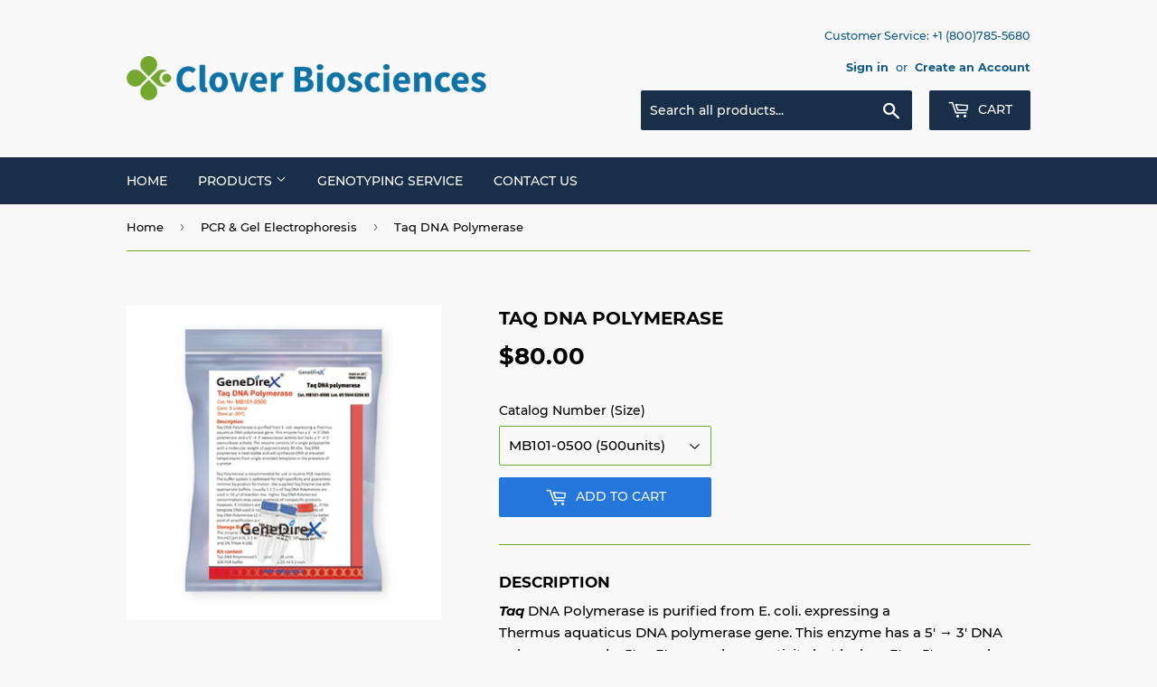

--- FILE ---
content_type: text/html; charset=utf-8
request_url: https://cloverbiosciences.com/collections/pcr-gel-electrophoresis/products/taqpoly
body_size: 14404
content:
<!doctype html>
<!--[if lt IE 7]><html class="no-js lt-ie9 lt-ie8 lt-ie7" lang="en"> <![endif]-->
<!--[if IE 7]><html class="no-js lt-ie9 lt-ie8" lang="en"> <![endif]-->
<!--[if IE 8]><html class="no-js lt-ie9" lang="en"> <![endif]-->
<!--[if IE 9 ]><html class="ie9 no-js"> <![endif]-->
<!--[if (gt IE 9)|!(IE)]><!--> <html class="no-touch no-js"> <!--<![endif]-->
<head>
  <script>(function(H){H.className=H.className.replace(/\bno-js\b/,'js')})(document.documentElement)</script>
  <!-- Basic page needs ================================================== -->
  <meta charset="utf-8">
  <meta http-equiv="X-UA-Compatible" content="IE=edge,chrome=1">

  
  <link rel="shortcut icon" href="//cloverbiosciences.com/cdn/shop/files/logo_favicon_32x32_32x32.png?v=1613510002" type="image/png" />
  

  <!-- Title and description ================================================== -->
  <title>
  Taq DNA Polymerase &ndash; Clover Biosciences, LLC
  </title>

  
    <meta name="description" content="Description Taq DNA Polymerase is purified from E. coli. expressing a Thermus aquaticus DNA polymerase gene. This enzyme has a 5′ → 3′ DNA polymerase and a 5′ → 3′ exonuclease activity but lacks a 3′ → 5′ exonuclease activity. The enzyme consists of a single polypeptide with a molecular weight of approximately 94 kDa. ">
  

  <!-- Product meta ================================================== -->
  <!-- /snippets/social-meta-tags.liquid -->




<meta property="og:site_name" content="Clover Biosciences, LLC">
<meta property="og:url" content="https://cloverbiosciences.com/products/taqpoly">
<meta property="og:title" content="Taq DNA Polymerase">
<meta property="og:type" content="product">
<meta property="og:description" content="Description Taq DNA Polymerase is purified from E. coli. expressing a Thermus aquaticus DNA polymerase gene. This enzyme has a 5′ → 3′ DNA polymerase and a 5′ → 3′ exonuclease activity but lacks a 3′ → 5′ exonuclease activity. The enzyme consists of a single polypeptide with a molecular weight of approximately 94 kDa. ">

  <meta property="og:price:amount" content="80.00">
  <meta property="og:price:currency" content="USD">

<meta property="og:image" content="http://cloverbiosciences.com/cdn/shop/products/03_cf17f08a-10e3-4340-86ef-ee73a82fbd82_1200x1200.jpg?v=1602068543">
<meta property="og:image:secure_url" content="https://cloverbiosciences.com/cdn/shop/products/03_cf17f08a-10e3-4340-86ef-ee73a82fbd82_1200x1200.jpg?v=1602068543">


<meta name="twitter:card" content="summary_large_image">
<meta name="twitter:title" content="Taq DNA Polymerase">
<meta name="twitter:description" content="Description Taq DNA Polymerase is purified from E. coli. expressing a Thermus aquaticus DNA polymerase gene. This enzyme has a 5′ → 3′ DNA polymerase and a 5′ → 3′ exonuclease activity but lacks a 3′ → 5′ exonuclease activity. The enzyme consists of a single polypeptide with a molecular weight of approximately 94 kDa. ">


  <!-- Helpers ================================================== -->
  <link rel="canonical" href="https://cloverbiosciences.com/products/taqpoly">
  <meta name="viewport" content="width=device-width,initial-scale=1">

  <!-- CSS ================================================== -->
  <link href="//cloverbiosciences.com/cdn/shop/t/3/assets/theme.scss.css?v=38320992778402504741674765493" rel="stylesheet" type="text/css" media="all" />

  <!-- Header hook for plugins ================================================== -->
  <script>window.performance && window.performance.mark && window.performance.mark('shopify.content_for_header.start');</script><meta id="shopify-digital-wallet" name="shopify-digital-wallet" content="/2816049267/digital_wallets/dialog">
<link rel="alternate" type="application/json+oembed" href="https://cloverbiosciences.com/products/taqpoly.oembed">
<script async="async" src="/checkouts/internal/preloads.js?locale=en-US"></script>
<script id="shopify-features" type="application/json">{"accessToken":"24c38ea6fd73ceb8a155a30800fad0da","betas":["rich-media-storefront-analytics"],"domain":"cloverbiosciences.com","predictiveSearch":true,"shopId":2816049267,"locale":"en"}</script>
<script>var Shopify = Shopify || {};
Shopify.shop = "cloverbiosciences.myshopify.com";
Shopify.locale = "en";
Shopify.currency = {"active":"USD","rate":"1.0"};
Shopify.country = "US";
Shopify.theme = {"name":"Supply","id":23790846067,"schema_name":"Supply","schema_version":"5.0.0","theme_store_id":679,"role":"main"};
Shopify.theme.handle = "null";
Shopify.theme.style = {"id":null,"handle":null};
Shopify.cdnHost = "cloverbiosciences.com/cdn";
Shopify.routes = Shopify.routes || {};
Shopify.routes.root = "/";</script>
<script type="module">!function(o){(o.Shopify=o.Shopify||{}).modules=!0}(window);</script>
<script>!function(o){function n(){var o=[];function n(){o.push(Array.prototype.slice.apply(arguments))}return n.q=o,n}var t=o.Shopify=o.Shopify||{};t.loadFeatures=n(),t.autoloadFeatures=n()}(window);</script>
<script id="shop-js-analytics" type="application/json">{"pageType":"product"}</script>
<script defer="defer" async type="module" src="//cloverbiosciences.com/cdn/shopifycloud/shop-js/modules/v2/client.init-shop-cart-sync_C5BV16lS.en.esm.js"></script>
<script defer="defer" async type="module" src="//cloverbiosciences.com/cdn/shopifycloud/shop-js/modules/v2/chunk.common_CygWptCX.esm.js"></script>
<script type="module">
  await import("//cloverbiosciences.com/cdn/shopifycloud/shop-js/modules/v2/client.init-shop-cart-sync_C5BV16lS.en.esm.js");
await import("//cloverbiosciences.com/cdn/shopifycloud/shop-js/modules/v2/chunk.common_CygWptCX.esm.js");

  window.Shopify.SignInWithShop?.initShopCartSync?.({"fedCMEnabled":true,"windoidEnabled":true});

</script>
<script>(function() {
  var isLoaded = false;
  function asyncLoad() {
    if (isLoaded) return;
    isLoaded = true;
    var urls = ["https:\/\/formbuilder.hulkapps.com\/skeletopapp.js?shop=cloverbiosciences.myshopify.com"];
    for (var i = 0; i < urls.length; i++) {
      var s = document.createElement('script');
      s.type = 'text/javascript';
      s.async = true;
      s.src = urls[i];
      var x = document.getElementsByTagName('script')[0];
      x.parentNode.insertBefore(s, x);
    }
  };
  if(window.attachEvent) {
    window.attachEvent('onload', asyncLoad);
  } else {
    window.addEventListener('load', asyncLoad, false);
  }
})();</script>
<script id="__st">var __st={"a":2816049267,"offset":-21600,"reqid":"6f904261-ecd9-4d2c-af12-2a153c5eae9a-1768739299","pageurl":"cloverbiosciences.com\/collections\/pcr-gel-electrophoresis\/products\/taqpoly","u":"b16a18721666","p":"product","rtyp":"product","rid":4411044298852};</script>
<script>window.ShopifyPaypalV4VisibilityTracking = true;</script>
<script id="captcha-bootstrap">!function(){'use strict';const t='contact',e='account',n='new_comment',o=[[t,t],['blogs',n],['comments',n],[t,'customer']],c=[[e,'customer_login'],[e,'guest_login'],[e,'recover_customer_password'],[e,'create_customer']],r=t=>t.map((([t,e])=>`form[action*='/${t}']:not([data-nocaptcha='true']) input[name='form_type'][value='${e}']`)).join(','),a=t=>()=>t?[...document.querySelectorAll(t)].map((t=>t.form)):[];function s(){const t=[...o],e=r(t);return a(e)}const i='password',u='form_key',d=['recaptcha-v3-token','g-recaptcha-response','h-captcha-response',i],f=()=>{try{return window.sessionStorage}catch{return}},m='__shopify_v',_=t=>t.elements[u];function p(t,e,n=!1){try{const o=window.sessionStorage,c=JSON.parse(o.getItem(e)),{data:r}=function(t){const{data:e,action:n}=t;return t[m]||n?{data:e,action:n}:{data:t,action:n}}(c);for(const[e,n]of Object.entries(r))t.elements[e]&&(t.elements[e].value=n);n&&o.removeItem(e)}catch(o){console.error('form repopulation failed',{error:o})}}const l='form_type',E='cptcha';function T(t){t.dataset[E]=!0}const w=window,h=w.document,L='Shopify',v='ce_forms',y='captcha';let A=!1;((t,e)=>{const n=(g='f06e6c50-85a8-45c8-87d0-21a2b65856fe',I='https://cdn.shopify.com/shopifycloud/storefront-forms-hcaptcha/ce_storefront_forms_captcha_hcaptcha.v1.5.2.iife.js',D={infoText:'Protected by hCaptcha',privacyText:'Privacy',termsText:'Terms'},(t,e,n)=>{const o=w[L][v],c=o.bindForm;if(c)return c(t,g,e,D).then(n);var r;o.q.push([[t,g,e,D],n]),r=I,A||(h.body.append(Object.assign(h.createElement('script'),{id:'captcha-provider',async:!0,src:r})),A=!0)});var g,I,D;w[L]=w[L]||{},w[L][v]=w[L][v]||{},w[L][v].q=[],w[L][y]=w[L][y]||{},w[L][y].protect=function(t,e){n(t,void 0,e),T(t)},Object.freeze(w[L][y]),function(t,e,n,w,h,L){const[v,y,A,g]=function(t,e,n){const i=e?o:[],u=t?c:[],d=[...i,...u],f=r(d),m=r(i),_=r(d.filter((([t,e])=>n.includes(e))));return[a(f),a(m),a(_),s()]}(w,h,L),I=t=>{const e=t.target;return e instanceof HTMLFormElement?e:e&&e.form},D=t=>v().includes(t);t.addEventListener('submit',(t=>{const e=I(t);if(!e)return;const n=D(e)&&!e.dataset.hcaptchaBound&&!e.dataset.recaptchaBound,o=_(e),c=g().includes(e)&&(!o||!o.value);(n||c)&&t.preventDefault(),c&&!n&&(function(t){try{if(!f())return;!function(t){const e=f();if(!e)return;const n=_(t);if(!n)return;const o=n.value;o&&e.removeItem(o)}(t);const e=Array.from(Array(32),(()=>Math.random().toString(36)[2])).join('');!function(t,e){_(t)||t.append(Object.assign(document.createElement('input'),{type:'hidden',name:u})),t.elements[u].value=e}(t,e),function(t,e){const n=f();if(!n)return;const o=[...t.querySelectorAll(`input[type='${i}']`)].map((({name:t})=>t)),c=[...d,...o],r={};for(const[a,s]of new FormData(t).entries())c.includes(a)||(r[a]=s);n.setItem(e,JSON.stringify({[m]:1,action:t.action,data:r}))}(t,e)}catch(e){console.error('failed to persist form',e)}}(e),e.submit())}));const S=(t,e)=>{t&&!t.dataset[E]&&(n(t,e.some((e=>e===t))),T(t))};for(const o of['focusin','change'])t.addEventListener(o,(t=>{const e=I(t);D(e)&&S(e,y())}));const B=e.get('form_key'),M=e.get(l),P=B&&M;t.addEventListener('DOMContentLoaded',(()=>{const t=y();if(P)for(const e of t)e.elements[l].value===M&&p(e,B);[...new Set([...A(),...v().filter((t=>'true'===t.dataset.shopifyCaptcha))])].forEach((e=>S(e,t)))}))}(h,new URLSearchParams(w.location.search),n,t,e,['guest_login'])})(!0,!0)}();</script>
<script integrity="sha256-4kQ18oKyAcykRKYeNunJcIwy7WH5gtpwJnB7kiuLZ1E=" data-source-attribution="shopify.loadfeatures" defer="defer" src="//cloverbiosciences.com/cdn/shopifycloud/storefront/assets/storefront/load_feature-a0a9edcb.js" crossorigin="anonymous"></script>
<script data-source-attribution="shopify.dynamic_checkout.dynamic.init">var Shopify=Shopify||{};Shopify.PaymentButton=Shopify.PaymentButton||{isStorefrontPortableWallets:!0,init:function(){window.Shopify.PaymentButton.init=function(){};var t=document.createElement("script");t.src="https://cloverbiosciences.com/cdn/shopifycloud/portable-wallets/latest/portable-wallets.en.js",t.type="module",document.head.appendChild(t)}};
</script>
<script data-source-attribution="shopify.dynamic_checkout.buyer_consent">
  function portableWalletsHideBuyerConsent(e){var t=document.getElementById("shopify-buyer-consent"),n=document.getElementById("shopify-subscription-policy-button");t&&n&&(t.classList.add("hidden"),t.setAttribute("aria-hidden","true"),n.removeEventListener("click",e))}function portableWalletsShowBuyerConsent(e){var t=document.getElementById("shopify-buyer-consent"),n=document.getElementById("shopify-subscription-policy-button");t&&n&&(t.classList.remove("hidden"),t.removeAttribute("aria-hidden"),n.addEventListener("click",e))}window.Shopify?.PaymentButton&&(window.Shopify.PaymentButton.hideBuyerConsent=portableWalletsHideBuyerConsent,window.Shopify.PaymentButton.showBuyerConsent=portableWalletsShowBuyerConsent);
</script>
<script data-source-attribution="shopify.dynamic_checkout.cart.bootstrap">document.addEventListener("DOMContentLoaded",(function(){function t(){return document.querySelector("shopify-accelerated-checkout-cart, shopify-accelerated-checkout")}if(t())Shopify.PaymentButton.init();else{new MutationObserver((function(e,n){t()&&(Shopify.PaymentButton.init(),n.disconnect())})).observe(document.body,{childList:!0,subtree:!0})}}));
</script>

<script>window.performance && window.performance.mark && window.performance.mark('shopify.content_for_header.end');</script>

  

<!--[if lt IE 9]>
<script src="//cdnjs.cloudflare.com/ajax/libs/html5shiv/3.7.2/html5shiv.min.js" type="text/javascript"></script>
<![endif]-->
<!--[if (lte IE 9) ]><script src="//cloverbiosciences.com/cdn/shop/t/3/assets/match-media.min.js?v=506" type="text/javascript"></script><![endif]-->


  
  

  <script src="//cloverbiosciences.com/cdn/shop/t/3/assets/jquery-2.2.3.min.js?v=58211863146907186831529697515" type="text/javascript"></script>

  <!--[if (gt IE 9)|!(IE)]><!--><script src="//cloverbiosciences.com/cdn/shop/t/3/assets/lazysizes.min.js?v=8147953233334221341529697515" async="async"></script><!--<![endif]-->
  <!--[if lte IE 9]><script src="//cloverbiosciences.com/cdn/shop/t/3/assets/lazysizes.min.js?v=8147953233334221341529697515"></script><![endif]-->

  <!--[if (gt IE 9)|!(IE)]><!--><script src="//cloverbiosciences.com/cdn/shop/t/3/assets/vendor.js?v=139556961657742901381529697516" defer="defer"></script><!--<![endif]-->
  <!--[if lte IE 9]><script src="//cloverbiosciences.com/cdn/shop/t/3/assets/vendor.js?v=139556961657742901381529697516"></script><![endif]-->

  <!--[if (gt IE 9)|!(IE)]><!--><script src="//cloverbiosciences.com/cdn/shop/t/3/assets/theme.js?v=108989241018034333001529698625" defer="defer"></script><!--<![endif]-->
  <!--[if lte IE 9]><script src="//cloverbiosciences.com/cdn/shop/t/3/assets/theme.js?v=108989241018034333001529698625"></script><![endif]-->

  
  
  
  <!-- Facebook Pixel Code -->
<script>
  !function(f,b,e,v,n,t,s)
  {if(f.fbq)return;n=f.fbq=function(){n.callMethod?
  n.callMethod.apply(n,arguments):n.queue.push(arguments)};
  if(!f._fbq)f._fbq=n;n.push=n;n.loaded=!0;n.version='2.0';
  n.queue=[];t=b.createElement(e);t.async=!0;
  t.src=v;s=b.getElementsByTagName(e)[0];
  s.parentNode.insertBefore(t,s)}(window, document,'script',
  'https://connect.facebook.net/en_US/fbevents.js');
  fbq('init', '2993969857362025');
  fbq('track', 'PageView');
</script>
<noscript><img height="1" width="1" style="display:none"
  src="https://www.facebook.com/tr?id=2993969857362025&ev=PageView&noscript=1"
/></noscript>
<!-- End Facebook Pixel Code -->

 

<script>window.__pagefly_analytics_settings__ = {"acceptTracking":true};</script>
 <link href="https://monorail-edge.shopifysvc.com" rel="dns-prefetch">
<script>(function(){if ("sendBeacon" in navigator && "performance" in window) {try {var session_token_from_headers = performance.getEntriesByType('navigation')[0].serverTiming.find(x => x.name == '_s').description;} catch {var session_token_from_headers = undefined;}var session_cookie_matches = document.cookie.match(/_shopify_s=([^;]*)/);var session_token_from_cookie = session_cookie_matches && session_cookie_matches.length === 2 ? session_cookie_matches[1] : "";var session_token = session_token_from_headers || session_token_from_cookie || "";function handle_abandonment_event(e) {var entries = performance.getEntries().filter(function(entry) {return /monorail-edge.shopifysvc.com/.test(entry.name);});if (!window.abandonment_tracked && entries.length === 0) {window.abandonment_tracked = true;var currentMs = Date.now();var navigation_start = performance.timing.navigationStart;var payload = {shop_id: 2816049267,url: window.location.href,navigation_start,duration: currentMs - navigation_start,session_token,page_type: "product"};window.navigator.sendBeacon("https://monorail-edge.shopifysvc.com/v1/produce", JSON.stringify({schema_id: "online_store_buyer_site_abandonment/1.1",payload: payload,metadata: {event_created_at_ms: currentMs,event_sent_at_ms: currentMs}}));}}window.addEventListener('pagehide', handle_abandonment_event);}}());</script>
<script id="web-pixels-manager-setup">(function e(e,d,r,n,o){if(void 0===o&&(o={}),!Boolean(null===(a=null===(i=window.Shopify)||void 0===i?void 0:i.analytics)||void 0===a?void 0:a.replayQueue)){var i,a;window.Shopify=window.Shopify||{};var t=window.Shopify;t.analytics=t.analytics||{};var s=t.analytics;s.replayQueue=[],s.publish=function(e,d,r){return s.replayQueue.push([e,d,r]),!0};try{self.performance.mark("wpm:start")}catch(e){}var l=function(){var e={modern:/Edge?\/(1{2}[4-9]|1[2-9]\d|[2-9]\d{2}|\d{4,})\.\d+(\.\d+|)|Firefox\/(1{2}[4-9]|1[2-9]\d|[2-9]\d{2}|\d{4,})\.\d+(\.\d+|)|Chrom(ium|e)\/(9{2}|\d{3,})\.\d+(\.\d+|)|(Maci|X1{2}).+ Version\/(15\.\d+|(1[6-9]|[2-9]\d|\d{3,})\.\d+)([,.]\d+|)( \(\w+\)|)( Mobile\/\w+|) Safari\/|Chrome.+OPR\/(9{2}|\d{3,})\.\d+\.\d+|(CPU[ +]OS|iPhone[ +]OS|CPU[ +]iPhone|CPU IPhone OS|CPU iPad OS)[ +]+(15[._]\d+|(1[6-9]|[2-9]\d|\d{3,})[._]\d+)([._]\d+|)|Android:?[ /-](13[3-9]|1[4-9]\d|[2-9]\d{2}|\d{4,})(\.\d+|)(\.\d+|)|Android.+Firefox\/(13[5-9]|1[4-9]\d|[2-9]\d{2}|\d{4,})\.\d+(\.\d+|)|Android.+Chrom(ium|e)\/(13[3-9]|1[4-9]\d|[2-9]\d{2}|\d{4,})\.\d+(\.\d+|)|SamsungBrowser\/([2-9]\d|\d{3,})\.\d+/,legacy:/Edge?\/(1[6-9]|[2-9]\d|\d{3,})\.\d+(\.\d+|)|Firefox\/(5[4-9]|[6-9]\d|\d{3,})\.\d+(\.\d+|)|Chrom(ium|e)\/(5[1-9]|[6-9]\d|\d{3,})\.\d+(\.\d+|)([\d.]+$|.*Safari\/(?![\d.]+ Edge\/[\d.]+$))|(Maci|X1{2}).+ Version\/(10\.\d+|(1[1-9]|[2-9]\d|\d{3,})\.\d+)([,.]\d+|)( \(\w+\)|)( Mobile\/\w+|) Safari\/|Chrome.+OPR\/(3[89]|[4-9]\d|\d{3,})\.\d+\.\d+|(CPU[ +]OS|iPhone[ +]OS|CPU[ +]iPhone|CPU IPhone OS|CPU iPad OS)[ +]+(10[._]\d+|(1[1-9]|[2-9]\d|\d{3,})[._]\d+)([._]\d+|)|Android:?[ /-](13[3-9]|1[4-9]\d|[2-9]\d{2}|\d{4,})(\.\d+|)(\.\d+|)|Mobile Safari.+OPR\/([89]\d|\d{3,})\.\d+\.\d+|Android.+Firefox\/(13[5-9]|1[4-9]\d|[2-9]\d{2}|\d{4,})\.\d+(\.\d+|)|Android.+Chrom(ium|e)\/(13[3-9]|1[4-9]\d|[2-9]\d{2}|\d{4,})\.\d+(\.\d+|)|Android.+(UC? ?Browser|UCWEB|U3)[ /]?(15\.([5-9]|\d{2,})|(1[6-9]|[2-9]\d|\d{3,})\.\d+)\.\d+|SamsungBrowser\/(5\.\d+|([6-9]|\d{2,})\.\d+)|Android.+MQ{2}Browser\/(14(\.(9|\d{2,})|)|(1[5-9]|[2-9]\d|\d{3,})(\.\d+|))(\.\d+|)|K[Aa][Ii]OS\/(3\.\d+|([4-9]|\d{2,})\.\d+)(\.\d+|)/},d=e.modern,r=e.legacy,n=navigator.userAgent;return n.match(d)?"modern":n.match(r)?"legacy":"unknown"}(),u="modern"===l?"modern":"legacy",c=(null!=n?n:{modern:"",legacy:""})[u],f=function(e){return[e.baseUrl,"/wpm","/b",e.hashVersion,"modern"===e.buildTarget?"m":"l",".js"].join("")}({baseUrl:d,hashVersion:r,buildTarget:u}),m=function(e){var d=e.version,r=e.bundleTarget,n=e.surface,o=e.pageUrl,i=e.monorailEndpoint;return{emit:function(e){var a=e.status,t=e.errorMsg,s=(new Date).getTime(),l=JSON.stringify({metadata:{event_sent_at_ms:s},events:[{schema_id:"web_pixels_manager_load/3.1",payload:{version:d,bundle_target:r,page_url:o,status:a,surface:n,error_msg:t},metadata:{event_created_at_ms:s}}]});if(!i)return console&&console.warn&&console.warn("[Web Pixels Manager] No Monorail endpoint provided, skipping logging."),!1;try{return self.navigator.sendBeacon.bind(self.navigator)(i,l)}catch(e){}var u=new XMLHttpRequest;try{return u.open("POST",i,!0),u.setRequestHeader("Content-Type","text/plain"),u.send(l),!0}catch(e){return console&&console.warn&&console.warn("[Web Pixels Manager] Got an unhandled error while logging to Monorail."),!1}}}}({version:r,bundleTarget:l,surface:e.surface,pageUrl:self.location.href,monorailEndpoint:e.monorailEndpoint});try{o.browserTarget=l,function(e){var d=e.src,r=e.async,n=void 0===r||r,o=e.onload,i=e.onerror,a=e.sri,t=e.scriptDataAttributes,s=void 0===t?{}:t,l=document.createElement("script"),u=document.querySelector("head"),c=document.querySelector("body");if(l.async=n,l.src=d,a&&(l.integrity=a,l.crossOrigin="anonymous"),s)for(var f in s)if(Object.prototype.hasOwnProperty.call(s,f))try{l.dataset[f]=s[f]}catch(e){}if(o&&l.addEventListener("load",o),i&&l.addEventListener("error",i),u)u.appendChild(l);else{if(!c)throw new Error("Did not find a head or body element to append the script");c.appendChild(l)}}({src:f,async:!0,onload:function(){if(!function(){var e,d;return Boolean(null===(d=null===(e=window.Shopify)||void 0===e?void 0:e.analytics)||void 0===d?void 0:d.initialized)}()){var d=window.webPixelsManager.init(e)||void 0;if(d){var r=window.Shopify.analytics;r.replayQueue.forEach((function(e){var r=e[0],n=e[1],o=e[2];d.publishCustomEvent(r,n,o)})),r.replayQueue=[],r.publish=d.publishCustomEvent,r.visitor=d.visitor,r.initialized=!0}}},onerror:function(){return m.emit({status:"failed",errorMsg:"".concat(f," has failed to load")})},sri:function(e){var d=/^sha384-[A-Za-z0-9+/=]+$/;return"string"==typeof e&&d.test(e)}(c)?c:"",scriptDataAttributes:o}),m.emit({status:"loading"})}catch(e){m.emit({status:"failed",errorMsg:(null==e?void 0:e.message)||"Unknown error"})}}})({shopId: 2816049267,storefrontBaseUrl: "https://cloverbiosciences.com",extensionsBaseUrl: "https://extensions.shopifycdn.com/cdn/shopifycloud/web-pixels-manager",monorailEndpoint: "https://monorail-edge.shopifysvc.com/unstable/produce_batch",surface: "storefront-renderer",enabledBetaFlags: ["2dca8a86"],webPixelsConfigList: [{"id":"75235510","eventPayloadVersion":"v1","runtimeContext":"LAX","scriptVersion":"1","type":"CUSTOM","privacyPurposes":["ANALYTICS"],"name":"Google Analytics tag (migrated)"},{"id":"shopify-app-pixel","configuration":"{}","eventPayloadVersion":"v1","runtimeContext":"STRICT","scriptVersion":"0450","apiClientId":"shopify-pixel","type":"APP","privacyPurposes":["ANALYTICS","MARKETING"]},{"id":"shopify-custom-pixel","eventPayloadVersion":"v1","runtimeContext":"LAX","scriptVersion":"0450","apiClientId":"shopify-pixel","type":"CUSTOM","privacyPurposes":["ANALYTICS","MARKETING"]}],isMerchantRequest: false,initData: {"shop":{"name":"Clover Biosciences, LLC","paymentSettings":{"currencyCode":"USD"},"myshopifyDomain":"cloverbiosciences.myshopify.com","countryCode":"US","storefrontUrl":"https:\/\/cloverbiosciences.com"},"customer":null,"cart":null,"checkout":null,"productVariants":[{"price":{"amount":80.0,"currencyCode":"USD"},"product":{"title":"Taq DNA Polymerase","vendor":"Biohelix","id":"4411044298852","untranslatedTitle":"Taq DNA Polymerase","url":"\/products\/taqpoly","type":"PCR \u0026 Gel Electrophoresis Products"},"id":"31450317226084","image":{"src":"\/\/cloverbiosciences.com\/cdn\/shop\/products\/03_cf17f08a-10e3-4340-86ef-ee73a82fbd82.jpg?v=1602068543"},"sku":"MB101-0500","title":"MB101-0500 (500units)","untranslatedTitle":"MB101-0500 (500units)"}],"purchasingCompany":null},},"https://cloverbiosciences.com/cdn","fcfee988w5aeb613cpc8e4bc33m6693e112",{"modern":"","legacy":""},{"shopId":"2816049267","storefrontBaseUrl":"https:\/\/cloverbiosciences.com","extensionBaseUrl":"https:\/\/extensions.shopifycdn.com\/cdn\/shopifycloud\/web-pixels-manager","surface":"storefront-renderer","enabledBetaFlags":"[\"2dca8a86\"]","isMerchantRequest":"false","hashVersion":"fcfee988w5aeb613cpc8e4bc33m6693e112","publish":"custom","events":"[[\"page_viewed\",{}],[\"product_viewed\",{\"productVariant\":{\"price\":{\"amount\":80.0,\"currencyCode\":\"USD\"},\"product\":{\"title\":\"Taq DNA Polymerase\",\"vendor\":\"Biohelix\",\"id\":\"4411044298852\",\"untranslatedTitle\":\"Taq DNA Polymerase\",\"url\":\"\/products\/taqpoly\",\"type\":\"PCR \u0026 Gel Electrophoresis Products\"},\"id\":\"31450317226084\",\"image\":{\"src\":\"\/\/cloverbiosciences.com\/cdn\/shop\/products\/03_cf17f08a-10e3-4340-86ef-ee73a82fbd82.jpg?v=1602068543\"},\"sku\":\"MB101-0500\",\"title\":\"MB101-0500 (500units)\",\"untranslatedTitle\":\"MB101-0500 (500units)\"}}]]"});</script><script>
  window.ShopifyAnalytics = window.ShopifyAnalytics || {};
  window.ShopifyAnalytics.meta = window.ShopifyAnalytics.meta || {};
  window.ShopifyAnalytics.meta.currency = 'USD';
  var meta = {"product":{"id":4411044298852,"gid":"gid:\/\/shopify\/Product\/4411044298852","vendor":"Biohelix","type":"PCR \u0026 Gel Electrophoresis Products","handle":"taqpoly","variants":[{"id":31450317226084,"price":8000,"name":"Taq DNA Polymerase - MB101-0500 (500units)","public_title":"MB101-0500 (500units)","sku":"MB101-0500"}],"remote":false},"page":{"pageType":"product","resourceType":"product","resourceId":4411044298852,"requestId":"6f904261-ecd9-4d2c-af12-2a153c5eae9a-1768739299"}};
  for (var attr in meta) {
    window.ShopifyAnalytics.meta[attr] = meta[attr];
  }
</script>
<script class="analytics">
  (function () {
    var customDocumentWrite = function(content) {
      var jquery = null;

      if (window.jQuery) {
        jquery = window.jQuery;
      } else if (window.Checkout && window.Checkout.$) {
        jquery = window.Checkout.$;
      }

      if (jquery) {
        jquery('body').append(content);
      }
    };

    var hasLoggedConversion = function(token) {
      if (token) {
        return document.cookie.indexOf('loggedConversion=' + token) !== -1;
      }
      return false;
    }

    var setCookieIfConversion = function(token) {
      if (token) {
        var twoMonthsFromNow = new Date(Date.now());
        twoMonthsFromNow.setMonth(twoMonthsFromNow.getMonth() + 2);

        document.cookie = 'loggedConversion=' + token + '; expires=' + twoMonthsFromNow;
      }
    }

    var trekkie = window.ShopifyAnalytics.lib = window.trekkie = window.trekkie || [];
    if (trekkie.integrations) {
      return;
    }
    trekkie.methods = [
      'identify',
      'page',
      'ready',
      'track',
      'trackForm',
      'trackLink'
    ];
    trekkie.factory = function(method) {
      return function() {
        var args = Array.prototype.slice.call(arguments);
        args.unshift(method);
        trekkie.push(args);
        return trekkie;
      };
    };
    for (var i = 0; i < trekkie.methods.length; i++) {
      var key = trekkie.methods[i];
      trekkie[key] = trekkie.factory(key);
    }
    trekkie.load = function(config) {
      trekkie.config = config || {};
      trekkie.config.initialDocumentCookie = document.cookie;
      var first = document.getElementsByTagName('script')[0];
      var script = document.createElement('script');
      script.type = 'text/javascript';
      script.onerror = function(e) {
        var scriptFallback = document.createElement('script');
        scriptFallback.type = 'text/javascript';
        scriptFallback.onerror = function(error) {
                var Monorail = {
      produce: function produce(monorailDomain, schemaId, payload) {
        var currentMs = new Date().getTime();
        var event = {
          schema_id: schemaId,
          payload: payload,
          metadata: {
            event_created_at_ms: currentMs,
            event_sent_at_ms: currentMs
          }
        };
        return Monorail.sendRequest("https://" + monorailDomain + "/v1/produce", JSON.stringify(event));
      },
      sendRequest: function sendRequest(endpointUrl, payload) {
        // Try the sendBeacon API
        if (window && window.navigator && typeof window.navigator.sendBeacon === 'function' && typeof window.Blob === 'function' && !Monorail.isIos12()) {
          var blobData = new window.Blob([payload], {
            type: 'text/plain'
          });

          if (window.navigator.sendBeacon(endpointUrl, blobData)) {
            return true;
          } // sendBeacon was not successful

        } // XHR beacon

        var xhr = new XMLHttpRequest();

        try {
          xhr.open('POST', endpointUrl);
          xhr.setRequestHeader('Content-Type', 'text/plain');
          xhr.send(payload);
        } catch (e) {
          console.log(e);
        }

        return false;
      },
      isIos12: function isIos12() {
        return window.navigator.userAgent.lastIndexOf('iPhone; CPU iPhone OS 12_') !== -1 || window.navigator.userAgent.lastIndexOf('iPad; CPU OS 12_') !== -1;
      }
    };
    Monorail.produce('monorail-edge.shopifysvc.com',
      'trekkie_storefront_load_errors/1.1',
      {shop_id: 2816049267,
      theme_id: 23790846067,
      app_name: "storefront",
      context_url: window.location.href,
      source_url: "//cloverbiosciences.com/cdn/s/trekkie.storefront.cd680fe47e6c39ca5d5df5f0a32d569bc48c0f27.min.js"});

        };
        scriptFallback.async = true;
        scriptFallback.src = '//cloverbiosciences.com/cdn/s/trekkie.storefront.cd680fe47e6c39ca5d5df5f0a32d569bc48c0f27.min.js';
        first.parentNode.insertBefore(scriptFallback, first);
      };
      script.async = true;
      script.src = '//cloverbiosciences.com/cdn/s/trekkie.storefront.cd680fe47e6c39ca5d5df5f0a32d569bc48c0f27.min.js';
      first.parentNode.insertBefore(script, first);
    };
    trekkie.load(
      {"Trekkie":{"appName":"storefront","development":false,"defaultAttributes":{"shopId":2816049267,"isMerchantRequest":null,"themeId":23790846067,"themeCityHash":"18287874896960261154","contentLanguage":"en","currency":"USD","eventMetadataId":"cefde11d-879f-458b-8044-563c2358e37c"},"isServerSideCookieWritingEnabled":true,"monorailRegion":"shop_domain","enabledBetaFlags":["65f19447"]},"Session Attribution":{},"S2S":{"facebookCapiEnabled":false,"source":"trekkie-storefront-renderer","apiClientId":580111}}
    );

    var loaded = false;
    trekkie.ready(function() {
      if (loaded) return;
      loaded = true;

      window.ShopifyAnalytics.lib = window.trekkie;

      var originalDocumentWrite = document.write;
      document.write = customDocumentWrite;
      try { window.ShopifyAnalytics.merchantGoogleAnalytics.call(this); } catch(error) {};
      document.write = originalDocumentWrite;

      window.ShopifyAnalytics.lib.page(null,{"pageType":"product","resourceType":"product","resourceId":4411044298852,"requestId":"6f904261-ecd9-4d2c-af12-2a153c5eae9a-1768739299","shopifyEmitted":true});

      var match = window.location.pathname.match(/checkouts\/(.+)\/(thank_you|post_purchase)/)
      var token = match? match[1]: undefined;
      if (!hasLoggedConversion(token)) {
        setCookieIfConversion(token);
        window.ShopifyAnalytics.lib.track("Viewed Product",{"currency":"USD","variantId":31450317226084,"productId":4411044298852,"productGid":"gid:\/\/shopify\/Product\/4411044298852","name":"Taq DNA Polymerase - MB101-0500 (500units)","price":"80.00","sku":"MB101-0500","brand":"Biohelix","variant":"MB101-0500 (500units)","category":"PCR \u0026 Gel Electrophoresis Products","nonInteraction":true,"remote":false},undefined,undefined,{"shopifyEmitted":true});
      window.ShopifyAnalytics.lib.track("monorail:\/\/trekkie_storefront_viewed_product\/1.1",{"currency":"USD","variantId":31450317226084,"productId":4411044298852,"productGid":"gid:\/\/shopify\/Product\/4411044298852","name":"Taq DNA Polymerase - MB101-0500 (500units)","price":"80.00","sku":"MB101-0500","brand":"Biohelix","variant":"MB101-0500 (500units)","category":"PCR \u0026 Gel Electrophoresis Products","nonInteraction":true,"remote":false,"referer":"https:\/\/cloverbiosciences.com\/collections\/pcr-gel-electrophoresis\/products\/taqpoly"});
      }
    });


        var eventsListenerScript = document.createElement('script');
        eventsListenerScript.async = true;
        eventsListenerScript.src = "//cloverbiosciences.com/cdn/shopifycloud/storefront/assets/shop_events_listener-3da45d37.js";
        document.getElementsByTagName('head')[0].appendChild(eventsListenerScript);

})();</script>
  <script>
  if (!window.ga || (window.ga && typeof window.ga !== 'function')) {
    window.ga = function ga() {
      (window.ga.q = window.ga.q || []).push(arguments);
      if (window.Shopify && window.Shopify.analytics && typeof window.Shopify.analytics.publish === 'function') {
        window.Shopify.analytics.publish("ga_stub_called", {}, {sendTo: "google_osp_migration"});
      }
      console.error("Shopify's Google Analytics stub called with:", Array.from(arguments), "\nSee https://help.shopify.com/manual/promoting-marketing/pixels/pixel-migration#google for more information.");
    };
    if (window.Shopify && window.Shopify.analytics && typeof window.Shopify.analytics.publish === 'function') {
      window.Shopify.analytics.publish("ga_stub_initialized", {}, {sendTo: "google_osp_migration"});
    }
  }
</script>
<script
  defer
  src="https://cloverbiosciences.com/cdn/shopifycloud/perf-kit/shopify-perf-kit-3.0.4.min.js"
  data-application="storefront-renderer"
  data-shop-id="2816049267"
  data-render-region="gcp-us-central1"
  data-page-type="product"
  data-theme-instance-id="23790846067"
  data-theme-name="Supply"
  data-theme-version="5.0.0"
  data-monorail-region="shop_domain"
  data-resource-timing-sampling-rate="10"
  data-shs="true"
  data-shs-beacon="true"
  data-shs-export-with-fetch="true"
  data-shs-logs-sample-rate="1"
  data-shs-beacon-endpoint="https://cloverbiosciences.com/api/collect"
></script>
</head> 

<body id="taq-dna-polymerase" class="template-product" >

  <!-- Load Facebook SDK for JavaScript -->
      <div id="fb-root"></div>
      <script>
        window.fbAsyncInit = function() {
          FB.init({
            xfbml            : true,
            version          : 'v7.0'
          });
        };

        (function(d, s, id) {
        var js, fjs = d.getElementsByTagName(s)[0];
        if (d.getElementById(id)) return;
        js = d.createElement(s); js.id = id;
        js.src = 'https://connect.facebook.net/en_US/sdk/xfbml.customerchat.js';
        fjs.parentNode.insertBefore(js, fjs);
      }(document, 'script', 'facebook-jssdk'));</script>

      <!-- Your customer chat code -->
      <div class="fb-customerchat"
        attribution=setup_tool
        page_id="1835177226776777"
  theme_color="#74a72d">
      </div>
  
  
  
  <div id="shopify-section-header" class="shopify-section header-section"><header class="site-header" role="banner" data-section-id="header" data-section-type="header-section">
  <div class="wrapper">

    <div class="grid--full">
      <div class="grid-item large--one-half">
        
          <div class="h1 header-logo" itemscope itemtype="http://schema.org/Organization">
        
          
          

          <a href="/" itemprop="url">
            <div class="lazyload__image-wrapper no-js header-logo__image" style="max-width:400px;">
              <div style="padding-top:12.5%;">
                <img class="lazyload js"
                  data-src="//cloverbiosciences.com/cdn/shop/files/24515_CB__1_clover_resized_for_documents_{width}x.png?v=1613513485"
                  data-widths="[180, 360, 540, 720, 900, 1080, 1296, 1512, 1728, 2048]"
                  data-aspectratio="8.0"
                  data-sizes="auto"
                  alt="Clover Biosciences, LLC"
                  style="width:400px;">
              </div>
            </div>
            <noscript>
              
              <img src="//cloverbiosciences.com/cdn/shop/files/24515_CB__1_clover_resized_for_documents_400x.png?v=1613513485"
                srcset="//cloverbiosciences.com/cdn/shop/files/24515_CB__1_clover_resized_for_documents_400x.png?v=1613513485 1x, //cloverbiosciences.com/cdn/shop/files/24515_CB__1_clover_resized_for_documents_400x@2x.png?v=1613513485 2x"
                alt="Clover Biosciences, LLC"
                itemprop="logo"
                style="max-width:400px;">
            </noscript>
          </a>
          
        
          </div>
        
      </div>

      <div class="grid-item large--one-half text-center large--text-right">
        
          <div class="site-header--text-links">
            
              

                <p>Customer Service: +1 (800)785-5680</p>

              
            

            
              <span class="site-header--meta-links medium-down--hide">
                
                  <a href="/account/login" id="customer_login_link">Sign in</a>
                  <span class="site-header--spacer">or</span>
                  <a href="/account/register" id="customer_register_link">Create an Account</a>
                
              </span>
            
          </div>

          <br class="medium-down--hide">
        

        <form action="/search" method="get" class="search-bar" role="search">
  <input type="hidden" name="type" value="product">

  <input type="search" name="q" value="" placeholder="Search all products..." aria-label="Search all products...">
  <button type="submit" class="search-bar--submit icon-fallback-text">
    <span class="icon icon-search" aria-hidden="true"></span>
    <span class="fallback-text">Search</span>
  </button>
</form>


        <a href="/cart" class="header-cart-btn cart-toggle">
          <span class="icon icon-cart"></span>
          Cart <span class="cart-count cart-badge--desktop hidden-count">0</span>
        </a>
      </div>
    </div>

  </div>
</header>

<div id="mobileNavBar">
  <div class="display-table-cell">
    <button class="menu-toggle mobileNavBar-link" aria-controls="navBar" aria-expanded="false"><span class="icon icon-hamburger" aria-hidden="true"></span>Menu</button>
  </div>
  <div class="display-table-cell">
    <a href="/cart" class="cart-toggle mobileNavBar-link">
      <span class="icon icon-cart"></span>
      Cart <span class="cart-count hidden-count">0</span>
    </a>
  </div>
</div>

<nav class="nav-bar" id="navBar" role="navigation">
  <div class="wrapper">
    <form action="/search" method="get" class="search-bar" role="search">
  <input type="hidden" name="type" value="product">

  <input type="search" name="q" value="" placeholder="Search all products..." aria-label="Search all products...">
  <button type="submit" class="search-bar--submit icon-fallback-text">
    <span class="icon icon-search" aria-hidden="true"></span>
    <span class="fallback-text">Search</span>
  </button>
</form>

    <ul class="mobile-nav" id="MobileNav">
  
  
    
      <li>
        <a
          href="/"
          class="mobile-nav--link"
          data-meganav-type="child"
          >
            Home
        </a>
      </li>
    
  
    
      
      <li 
        class="mobile-nav--has-dropdown "
        aria-haspopup="true">
        <a
          href="/collections/all"
          class="mobile-nav--link"
          data-meganav-type="parent"
          aria-controls="MenuParent-2"
          aria-expanded="false"
          >
            Products
            <span class="icon icon-arrow-down" aria-hidden="true"></span>
        </a>
        <ul
          id="MenuParent-2"
          class="mobile-nav--dropdown "
          data-meganav-dropdown>
          
            
              <li>
                <a
                  href="/collections/monoclonal-antibodies-1"
                  class="mobile-nav--link"
                  data-meganav-type="child"
                  >
                    Monoclonal Antibodies
                </a>
              </li>
            
          
            
              <li class="mobile-nav--active">
                <a
                  href="/collections/pcr-gel-electrophoresis"
                  class="mobile-nav--link"
                  data-meganav-type="child"
                  aria-current="page">
                    PCR &amp; Gel Electrophoresis Products
                </a>
              </li>
            
          
            
              <li>
                <a
                  href="/collections/dna-purification-kits"
                  class="mobile-nav--link"
                  data-meganav-type="child"
                  >
                    Nucleic Acid Purification Kits
                </a>
              </li>
            
          
            
              <li>
                <a
                  href="/collections/western-blot-products"
                  class="mobile-nav--link"
                  data-meganav-type="child"
                  >
                    Western Blot Products
                </a>
              </li>
            
          
            
              <li>
                <a
                  href="/collections/cell-staining-reagents"
                  class="mobile-nav--link"
                  data-meganav-type="child"
                  >
                    Cell Staining
                </a>
              </li>
            
          
            
              <li>
                <a
                  href="/collections/equipment"
                  class="mobile-nav--link"
                  data-meganav-type="child"
                  >
                    Equipment
                </a>
              </li>
            
          
        </ul>
      </li>
    
  
    
      <li>
        <a
          href="https://www.clovergenotyping.com/"
          class="mobile-nav--link"
          data-meganav-type="child"
          >
            Genotyping Service
        </a>
      </li>
    
  
    
      <li>
        <a
          href="/pages/contact"
          class="mobile-nav--link"
          data-meganav-type="child"
          >
            Contact Us
        </a>
      </li>
    
  

  
    
      <li class="customer-navlink large--hide"><a href="/account/login" id="customer_login_link">Sign in</a></li>
      <li class="customer-navlink large--hide"><a href="/account/register" id="customer_register_link">Create an Account</a></li>
    
  
</ul>

    <ul class="site-nav" id="AccessibleNav">
  
  
    
      <li>
        <a
          href="/"
          class="site-nav--link"
          data-meganav-type="child"
          >
            Home
        </a>
      </li>
    
  
    
      
      <li 
        class="site-nav--has-dropdown "
        aria-haspopup="true">
        <a
          href="/collections/all"
          class="site-nav--link"
          data-meganav-type="parent"
          aria-controls="MenuParent-2"
          aria-expanded="false"
          >
            Products
            <span class="icon icon-arrow-down" aria-hidden="true"></span>
        </a>
        <ul
          id="MenuParent-2"
          class="site-nav--dropdown "
          data-meganav-dropdown>
          
            
              <li>
                <a
                  href="/collections/monoclonal-antibodies-1"
                  class="site-nav--link"
                  data-meganav-type="child"
                  
                  tabindex="-1">
                    Monoclonal Antibodies
                </a>
              </li>
            
          
            
              <li class="site-nav--active">
                <a
                  href="/collections/pcr-gel-electrophoresis"
                  class="site-nav--link"
                  data-meganav-type="child"
                  aria-current="page"
                  tabindex="-1">
                    PCR &amp; Gel Electrophoresis Products
                </a>
              </li>
            
          
            
              <li>
                <a
                  href="/collections/dna-purification-kits"
                  class="site-nav--link"
                  data-meganav-type="child"
                  
                  tabindex="-1">
                    Nucleic Acid Purification Kits
                </a>
              </li>
            
          
            
              <li>
                <a
                  href="/collections/western-blot-products"
                  class="site-nav--link"
                  data-meganav-type="child"
                  
                  tabindex="-1">
                    Western Blot Products
                </a>
              </li>
            
          
            
              <li>
                <a
                  href="/collections/cell-staining-reagents"
                  class="site-nav--link"
                  data-meganav-type="child"
                  
                  tabindex="-1">
                    Cell Staining
                </a>
              </li>
            
          
            
              <li>
                <a
                  href="/collections/equipment"
                  class="site-nav--link"
                  data-meganav-type="child"
                  
                  tabindex="-1">
                    Equipment
                </a>
              </li>
            
          
        </ul>
      </li>
    
  
    
      <li>
        <a
          href="https://www.clovergenotyping.com/"
          class="site-nav--link"
          data-meganav-type="child"
          >
            Genotyping Service
        </a>
      </li>
    
  
    
      <li>
        <a
          href="/pages/contact"
          class="site-nav--link"
          data-meganav-type="child"
          >
            Contact Us
        </a>
      </li>
    
  

  
    
      <li class="customer-navlink large--hide"><a href="/account/login" id="customer_login_link">Sign in</a></li>
      <li class="customer-navlink large--hide"><a href="/account/register" id="customer_register_link">Create an Account</a></li>
    
  
</ul>
  </div>
</nav>


</div>

  <main class="wrapper main-content" role="main">

    

<div id="shopify-section-product-template" class="shopify-section product-template-section"><div id="ProductSection" data-section-id="product-template" data-section-type="product-template" data-zoom-toggle="zoom-in" data-zoom-enabled="false" data-related-enabled="" data-social-sharing="" data-show-compare-at-price="false" data-stock="false" data-incoming-transfer="false" data-ajax-cart-method="page">





<nav class="breadcrumb" role="navigation" aria-label="breadcrumbs">
  <a href="/" title="Back to the frontpage">Home</a>

  

    
      <span class="divider" aria-hidden="true">&rsaquo;</span>
      
        
        <a href="/collections/pcr-gel-electrophoresis" title="">PCR & Gel Electrophoresis</a>
      
    
    <span class="divider" aria-hidden="true">&rsaquo;</span>
    <span class="breadcrumb--truncate">Taq DNA Polymerase</span>

  
</nav>








  <style>
    .selector-wrapper select, .product-variants select {
      margin-bottom: 13px;
    }
  </style>


<div class="grid" itemscope itemtype="http://schema.org/Product">
  <meta itemprop="url" content="https://cloverbiosciences.com/products/taqpoly">
  <meta itemprop="image" content="//cloverbiosciences.com/cdn/shop/products/03_cf17f08a-10e3-4340-86ef-ee73a82fbd82_grande.jpg?v=1602068543">

  <div class="grid-item large--two-fifths">
    <div class="grid">
      <div class="grid-item large--eleven-twelfths text-center">
        <div class="product-photo-container" id="productPhotoContainer-product-template">
          
          
<div id="productPhotoWrapper-product-template-13934226309220" class="lazyload__image-wrapper" data-image-id="13934226309220" style="max-width: 400px">
              <div class="no-js product__image-wrapper" style="padding-top:100.0%;">
                <img id=""
                  
                  src="//cloverbiosciences.com/cdn/shop/products/03_cf17f08a-10e3-4340-86ef-ee73a82fbd82_300x300.jpg?v=1602068543"
                  
                  class="lazyload no-js lazypreload"
                  data-src="//cloverbiosciences.com/cdn/shop/products/03_cf17f08a-10e3-4340-86ef-ee73a82fbd82_{width}x.jpg?v=1602068543"
                  data-widths="[180, 360, 540, 720, 900, 1080, 1296, 1512, 1728, 2048]"
                  data-aspectratio="1.0"
                  data-sizes="auto"
                  alt="Taq DNA Polymerase - Clover Biosciences, LLC"
                  >
              </div>
            </div>
            
              <noscript>
                <img src="//cloverbiosciences.com/cdn/shop/products/03_cf17f08a-10e3-4340-86ef-ee73a82fbd82_580x.jpg?v=1602068543"
                  srcset="//cloverbiosciences.com/cdn/shop/products/03_cf17f08a-10e3-4340-86ef-ee73a82fbd82_580x.jpg?v=1602068543 1x, //cloverbiosciences.com/cdn/shop/products/03_cf17f08a-10e3-4340-86ef-ee73a82fbd82_580x@2x.jpg?v=1602068543 2x"
                  alt="Taq DNA Polymerase - Clover Biosciences, LLC" style="opacity:1;">
              </noscript>
            
          
        </div>

        

      </div>
    </div>
  </div>

  <div class="grid-item large--three-fifths">

    <h1 class="h2" itemprop="name">Taq DNA Polymerase</h1>

    

    <div itemprop="offers" itemscope itemtype="http://schema.org/Offer">

      

      <meta itemprop="priceCurrency" content="USD">
      <meta itemprop="price" content="80.0">

      <ul class="inline-list product-meta">
        <li>
          <span id="productPrice-product-template" class="h1">
            





<small aria-hidden="true">$80.00</small>
<span class="visually-hidden">$80.00</span>

          </span>
        </li>
        
        
      </ul>

      <hr id="variantBreak" class="hr--clear hr--small">

      <link itemprop="availability" href="http://schema.org/InStock">

      
<form method="post" action="/cart/add" id="addToCartForm-product-template" accept-charset="UTF-8" class="addToCartForm
" enctype="multipart/form-data"><input type="hidden" name="form_type" value="product" /><input type="hidden" name="utf8" value="✓" />
        <select name="id" id="productSelect-product-template" class="product-variants product-variants-product-template">
          
            

              <option  selected="selected"  data-sku="MB101-0500" value="31450317226084">MB101-0500 (500units) - $80.00 USD</option>

            
          
        </select>

        

        

        

        <div class="payment-buttons payment-buttons--medium">
          <button type="submit" name="add" id="addToCart-product-template" class="btn btn--wide btn--add-to-cart">
            <span class="icon icon-cart"></span>
            <span id="addToCartText-product-template">Add to Cart</span>
          </button>

          
        </div>
      <input type="hidden" name="product-id" value="4411044298852" /><input type="hidden" name="section-id" value="product-template" /></form>

      <hr class="">
    </div>

    <div class="product-description rte" itemprop="description">
      <h3>Description</h3>
<p><span><em>Taq</em> DNA Polymerase is purified from E. coli. expressing a Thermus </span><span>aquaticus</span><span> DNA polymerase gene. This enzyme has a 5′ → 3′ DNA polymerase and a 5′ → 3′ exonuclease activity but lacks a 3′ → 5′ exonuclease activity. The enzyme consists of a single polypeptide with a molecular weight of approximately 94 kDa. Taq DNA polymerase is heat-stable and will synthesize DNA at elevated temperatures from single-stranded templates in the presence of a primer. <em>Taq</em> Polymerase is recommended for use in routine PCR reactions. The buffer system is optimized for high specificity and guarantees minimal by-product formation. We supplied Taq Polymerase with appropriate buffers. Usually 1-1.5 u of Taq DNA Polymerase are used in 50 µl of reaction mix. Higher Taq DNA Polymerase concentrations may cause synthesis of nonspecific products. However, if inhibitors are present in the reaction mix (e.g., if the template DNA used is not highly purified), higher amounts of <em>Taq</em> DNA Polymerase (2-3 u) may be necessary to obtain a better yield of amplification products.</span></p>
<h3>Features</h3>
<h3>Download</h3>
<p><a href="https://cdn.shopify.com/s/files/1/0028/1604/9267/files/GeneDireX_MB101-0500_Protocol.pdf?295" title="MB101-0500 Taq DNA Polymerase Protocol">Protocol Download</a></p>
<p><a href="https://cdn.shopify.com/s/files/1/0028/1604/9267/files/10X_Taq_DNA_polymerase_buffer.pdf?295" title="10X Taq DNA polymerase buffer Protocol">10X Taq DNA polymerase buffer</a></p>
    </div>

    
      



<div class="social-sharing is-default" data-permalink="https://cloverbiosciences.com/products/taqpoly">

  
    <a target="_blank" href="//www.facebook.com/sharer.php?u=https://cloverbiosciences.com/products/taqpoly" class="share-facebook" title="Share on Facebook">
      <span class="icon icon-facebook" aria-hidden="true"></span>
      <span class="share-title" aria-hidden="true">Share</span>
      <span class="visually-hidden">Share on Facebook</span>
    </a>
  

  
    <a target="_blank" href="//twitter.com/share?text=Taq%20DNA%20Polymerase&amp;url=https://cloverbiosciences.com/products/taqpoly&amp;source=webclient" class="share-twitter" title="Tweet on Twitter">
      <span class="icon icon-twitter" aria-hidden="true"></span>
      <span class="share-title" aria-hidden="true">Tweet</span>
      <span class="visually-hidden">Tweet on Twitter</span>
    </a>
  

  

    
      <a target="_blank" href="//pinterest.com/pin/create/button/?url=https://cloverbiosciences.com/products/taqpoly&amp;media=http://cloverbiosciences.com/cdn/shop/products/03_cf17f08a-10e3-4340-86ef-ee73a82fbd82_1024x1024.jpg?v=1602068543&amp;description=Taq%20DNA%20Polymerase" class="share-pinterest" title="Pin on Pinterest">
        <span class="icon icon-pinterest" aria-hidden="true"></span>
        <span class="share-title" aria-hidden="true">Pin it</span>
        <span class="visually-hidden">Pin on Pinterest</span>
      </a>
    

  

</div>

    

  </div>
</div>






  <script type="application/json" id="ProductJson-product-template">
    {"id":4411044298852,"title":"Taq DNA Polymerase","handle":"taqpoly","description":"\u003ch3\u003eDescription\u003c\/h3\u003e\n\u003cp\u003e\u003cspan\u003e\u003cem\u003eTaq\u003c\/em\u003e DNA Polymerase is purified from E. coli. expressing a Thermus \u003c\/span\u003e\u003cspan\u003eaquaticus\u003c\/span\u003e\u003cspan\u003e DNA polymerase gene. This enzyme has a 5′ → 3′ DNA polymerase and a 5′ → 3′ exonuclease activity but lacks a 3′ → 5′ exonuclease activity. The enzyme consists of a single polypeptide with a molecular weight of approximately 94 kDa. Taq DNA polymerase is heat-stable and will synthesize DNA at elevated temperatures from single-stranded templates in the presence of a primer. \u003cem\u003eTaq\u003c\/em\u003e Polymerase is recommended for use in routine PCR reactions. The buffer system is optimized for high specificity and guarantees minimal by-product formation. We supplied Taq Polymerase with appropriate buffers. Usually 1-1.5 u of Taq DNA Polymerase are used in 50 µl of reaction mix. Higher Taq DNA Polymerase concentrations may cause synthesis of nonspecific products. However, if inhibitors are present in the reaction mix (e.g., if the template DNA used is not highly purified), higher amounts of \u003cem\u003eTaq\u003c\/em\u003e DNA Polymerase (2-3 u) may be necessary to obtain a better yield of amplification products.\u003c\/span\u003e\u003c\/p\u003e\n\u003ch3\u003eFeatures\u003c\/h3\u003e\n\u003ch3\u003eDownload\u003c\/h3\u003e\n\u003cp\u003e\u003ca href=\"https:\/\/cdn.shopify.com\/s\/files\/1\/0028\/1604\/9267\/files\/GeneDireX_MB101-0500_Protocol.pdf?295\" title=\"MB101-0500 Taq DNA Polymerase Protocol\"\u003eProtocol Download\u003c\/a\u003e\u003c\/p\u003e\n\u003cp\u003e\u003ca href=\"https:\/\/cdn.shopify.com\/s\/files\/1\/0028\/1604\/9267\/files\/10X_Taq_DNA_polymerase_buffer.pdf?295\" title=\"10X Taq DNA polymerase buffer Protocol\"\u003e10X Taq DNA polymerase buffer\u003c\/a\u003e\u003c\/p\u003e","published_at":"2020-01-26T16:21:07-06:00","created_at":"2020-01-26T16:21:07-06:00","vendor":"Biohelix","type":"PCR \u0026 Gel Electrophoresis Products","tags":["PCR \u0026 Gel"],"price":8000,"price_min":8000,"price_max":8000,"available":true,"price_varies":false,"compare_at_price":null,"compare_at_price_min":0,"compare_at_price_max":0,"compare_at_price_varies":false,"variants":[{"id":31450317226084,"title":"MB101-0500 (500units)","option1":"MB101-0500 (500units)","option2":null,"option3":null,"sku":"MB101-0500","requires_shipping":true,"taxable":true,"featured_image":null,"available":true,"name":"Taq DNA Polymerase - MB101-0500 (500units)","public_title":"MB101-0500 (500units)","options":["MB101-0500 (500units)"],"price":8000,"weight":0,"compare_at_price":null,"inventory_management":null,"barcode":null,"requires_selling_plan":false,"selling_plan_allocations":[]}],"images":["\/\/cloverbiosciences.com\/cdn\/shop\/products\/03_cf17f08a-10e3-4340-86ef-ee73a82fbd82.jpg?v=1602068543"],"featured_image":"\/\/cloverbiosciences.com\/cdn\/shop\/products\/03_cf17f08a-10e3-4340-86ef-ee73a82fbd82.jpg?v=1602068543","options":["Catalog Number (Size)"],"media":[{"alt":"Taq DNA Polymerase - Clover Biosciences, LLC","id":6107178631268,"position":1,"preview_image":{"aspect_ratio":1.0,"height":400,"width":400,"src":"\/\/cloverbiosciences.com\/cdn\/shop\/products\/03_cf17f08a-10e3-4340-86ef-ee73a82fbd82.jpg?v=1602068543"},"aspect_ratio":1.0,"height":400,"media_type":"image","src":"\/\/cloverbiosciences.com\/cdn\/shop\/products\/03_cf17f08a-10e3-4340-86ef-ee73a82fbd82.jpg?v=1602068543","width":400}],"requires_selling_plan":false,"selling_plan_groups":[],"content":"\u003ch3\u003eDescription\u003c\/h3\u003e\n\u003cp\u003e\u003cspan\u003e\u003cem\u003eTaq\u003c\/em\u003e DNA Polymerase is purified from E. coli. expressing a Thermus \u003c\/span\u003e\u003cspan\u003eaquaticus\u003c\/span\u003e\u003cspan\u003e DNA polymerase gene. This enzyme has a 5′ → 3′ DNA polymerase and a 5′ → 3′ exonuclease activity but lacks a 3′ → 5′ exonuclease activity. The enzyme consists of a single polypeptide with a molecular weight of approximately 94 kDa. Taq DNA polymerase is heat-stable and will synthesize DNA at elevated temperatures from single-stranded templates in the presence of a primer. \u003cem\u003eTaq\u003c\/em\u003e Polymerase is recommended for use in routine PCR reactions. The buffer system is optimized for high specificity and guarantees minimal by-product formation. We supplied Taq Polymerase with appropriate buffers. Usually 1-1.5 u of Taq DNA Polymerase are used in 50 µl of reaction mix. Higher Taq DNA Polymerase concentrations may cause synthesis of nonspecific products. However, if inhibitors are present in the reaction mix (e.g., if the template DNA used is not highly purified), higher amounts of \u003cem\u003eTaq\u003c\/em\u003e DNA Polymerase (2-3 u) may be necessary to obtain a better yield of amplification products.\u003c\/span\u003e\u003c\/p\u003e\n\u003ch3\u003eFeatures\u003c\/h3\u003e\n\u003ch3\u003eDownload\u003c\/h3\u003e\n\u003cp\u003e\u003ca href=\"https:\/\/cdn.shopify.com\/s\/files\/1\/0028\/1604\/9267\/files\/GeneDireX_MB101-0500_Protocol.pdf?295\" title=\"MB101-0500 Taq DNA Polymerase Protocol\"\u003eProtocol Download\u003c\/a\u003e\u003c\/p\u003e\n\u003cp\u003e\u003ca href=\"https:\/\/cdn.shopify.com\/s\/files\/1\/0028\/1604\/9267\/files\/10X_Taq_DNA_polymerase_buffer.pdf?295\" title=\"10X Taq DNA polymerase buffer Protocol\"\u003e10X Taq DNA polymerase buffer\u003c\/a\u003e\u003c\/p\u003e"}
  </script>
  

</div>


</div>

  </main>

  <div id="shopify-section-footer" class="shopify-section footer-section">

<footer class="site-footer small--text-center" role="contentinfo">
  <div class="wrapper">

    <div class="grid">

    

      


    <div class="grid-item small--one-whole one-half">
      
        <h3>Contact Us</h3>
      

      

            
              <p></p><p>5000 Gulf Freeway</p><p>Building 5</p><p>Houston, TX 77023</p><p></p><p>(800) 785-5680</p><p></p><p>info@cloverbiosciences.com</p>
            


        
      </div>
    

      


    <div class="grid-item small--one-whole one-half">
      
        <h3>Place an order</h3>
      

      

            
              <p>- Order directly on this website</p><p>- Email your PO to orders@cloverbiosciences.com</p><p> - Call us at (800)785-5680</p><p> </p>
            


        
      </div>
    

      


    <div class="grid-item small--one-whole one-half">
      
        <h3>Legal</h3>
      

      
        <ul>
          
            <li><a href="/pages/toc">Terms and Conditions</a></li>
          
            <li><a href="/pages/privacy">Privacy Policy</a></li>
          
        </ul>

        
      </div>
    

      


    <div class="grid-item small--one-whole one-half">
      
        <h3>Newsletter</h3>
      

      
          <div class="site-footer__newsletter-subtext">
            
              <p>Sign up for promotions, new products and sales, directly to your inbox!</p>
            
          </div>
          <div class="form-vertical">
  <form method="post" action="/contact#contact_form" id="contact_form" accept-charset="UTF-8" class="contact-form"><input type="hidden" name="form_type" value="customer" /><input type="hidden" name="utf8" value="✓" />
    
    
      <input type="hidden" name="contact[tags]" value="newsletter">
      <div class="input-group">
        <label for="Email" class="visually-hidden">Email</label>
        <input type="email" value="" placeholder="Email Address" name="contact[email]" id="Email" class="input-group-field" aria-label="Email Address" autocorrect="off" autocapitalize="off">
        <span class="input-group-btn">
          <button type="submit" class="btn-secondary btn--small" name="commit" id="subscribe">Sign Up</button>
        </span>
      </div>
    
  </form>
</div>

        
      </div>
    

  </div>

  

    <div class="grid">
    
      
      </div>
      <hr class="hr--small">
      <div class="grid">
      <div class="grid-item">
          <ul class="legal-links inline-list">
              <li>
                &copy; 2026 <a href="/" title="">Clover Biosciences, LLC</a>
              </li>
              <li>
                <a target="_blank" rel="nofollow" href="https://www.shopify.com?utm_campaign=poweredby&amp;utm_medium=shopify&amp;utm_source=onlinestore">Powered by Shopify</a>
              </li>
          </ul>
      </div>

      

    </div>

  </div>

</footer>


</div>

  <script>

  var moneyFormat = '${{amount}}';

  var theme = {
    strings:{
      product:{
        unavailable: "Unavailable",
        will_be_in_stock_after:"Will be in stock after [date]",
        only_left:"Only 1 left!"
      },
      navigation:{
        more_link: "More"
      },
      map:{
        addressError: "Error looking up that address",
        addressNoResults: "No results for that address",
        addressQueryLimit: "You have exceeded the Google API usage limit. Consider upgrading to a \u003ca href=\"https:\/\/developers.google.com\/maps\/premium\/usage-limits\"\u003ePremium Plan\u003c\/a\u003e.",
        authError: "There was a problem authenticating your Google Maps API Key."
      }
    },
    settings:{
      cartType: "page"
    }
  }
  </script>



</body>
</html>
